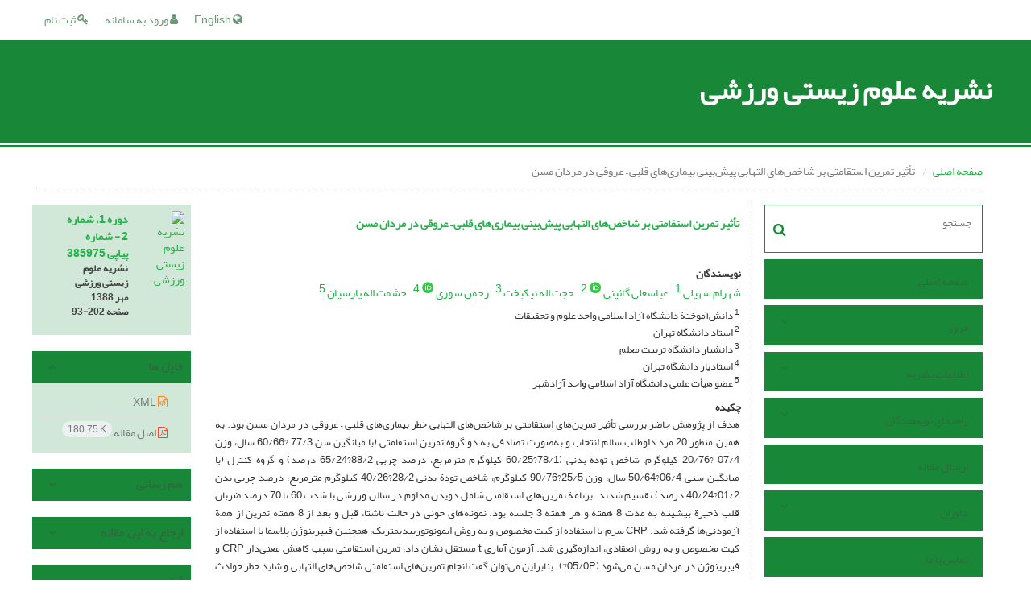

--- FILE ---
content_type: text/html; charset=UTF-8
request_url: https://jsb.ut.ac.ir/article_21992.html
body_size: 9593
content:
<!DOCTYPE html>
<html lang="fa">
	<head>
		<meta http-equiv="Content-Type" content="text/html; charset=utf-8" />
		<meta http-equiv="Content-Language" content="fa"/>
		<meta name="viewport" content="width=device-width, initial-scale=1">

		<title>تأثیر تمرین استقامتی بر شاخص‌های التهابی پیش‌بینی بیماری‌های قلبی – عروقی در مردان مسن</title>
		
		<!-- favicon -->
		<link rel="shortcut icon" type="image/ico" href="./data/jsb/coversheet/favicon.ico" />

		<!-- user defined metatags -->
					<meta name="keywords" content="تمرین استقامتی,شاخص التهابی,مرد مسن." />
					<meta name="description" content="هدف از پژوهش حاضر بررسی تأثیر تمرین‌های استقامتی بر شاخص‌های التهابی خطر بیماری‌های قلبی – عروقی در مردان مسن بود. به همین منظور 20 مرد داوطلب سالم انتخاب و به‌صورت تصادفی به دو گروه تمرین استقامتی (با میانگین سن 77/3 ?60/66 سال، وزن 07/4 ?20/76 کیلوگرم، شاخص تودة بدنی (78/1?60/25 کیلوگرم مترمربع، درصد چربی 88/2?65/24 درصد) و گروه کنترل (با میانگین سنی 06/4?50/64 سال، وزن 25/5?90/76 کیلوگرم، شاخص تودة بدنی 28/2?40/26 کیلوگرم مترمربع، درصد چربی بدن 01/2?40/24 درصد) تقسیم شدند. برنامة تمرین‌های استقامتی شامل دویدن مداوم در سالن ورزشی با شدت 60 تا 70 درصد ضربان قلب ذخیرة بیشینه به مدت 8 هفته و هر هفته 3 جلسه بود. نمونه‌های خونی در حالت ناشتا، قبل و بعد از 8 هفته تمرین از همة آزمودنی‌ها گرفته شد. CRP سرم با استفاده از کیت مخصوص و به روش ایمونوتوربیدیمتریک، همچنین فیبرینوژن پلاسما با استفاده از کیت مخصوص و به روش انعقادی، اندازه‌گیری شد. آزمون آماری t مستقل نشان داد، تمرین استقامتی سبب کاهش معنی‌دار CRP و فیبرینوژن در مردان مسن می‌شود (05/0P?). بنابراین می‌توان گفت انجام تمرین‌های استقامتی شاخص‌های التهابی و شاید خطر حوادث قلبی – عروقی بعدی را در مردان مسن کاهش می‌دهد." />
					<meta name="title" content="تأثیر تمرین استقامتی بر شاخص‌های التهابی پیش‌بینی بیماری‌های قلبی – عروقی در مردان مسن" />
					<meta name="googlebot" content="NOODP" />
					<meta name="citation_title" content="تأثیر تمرین استقامتی بر شاخص‌های التهابی پیش‌بینی بیماری‌های قلبی – عروقی در مردان مسن" />
					<meta name="citation_author" content="سهیلی, شهرام" />
					<meta name="citation_author_institution" content="دانش‌آموختة دانشگاه آزاد اسلامی واحد علوم  و تحقیقات" />
					<meta name="citation_author" content="گائینی, عباسعلی" />
					<meta name="citation_author_institution" content="استاد دانشگاه تهران" />
					<meta name="citation_author" content="نیکبخت, حجت اله" />
					<meta name="citation_author_institution" content="دانشیار دانشگاه تربیت معلم" />
					<meta name="citation_author" content="سوری, رحمن" />
					<meta name="citation_author_institution" content="استادیار دانشگاه تهران" />
					<meta name="citation_author" content="پارسیان, حشمت اله" />
					<meta name="citation_author_institution" content="عضو هیأت علمی دانشگاه آزاد اسلامی واحد آزادشهر" />
					<meta name="citation_abstract" content="هدف از پژوهش حاضر بررسی تأثیر تمرین‌های استقامتی بر شاخص‌های التهابی خطر بیماری‌های قلبی – عروقی در مردان مسن بود. به همین منظور 20 مرد داوطلب سالم انتخاب و به‌صورت تصادفی به دو گروه تمرین استقامتی (با میانگین سن 77/3 ?60/66 سال، وزن 07/4 ?20/76 کیلوگرم، شاخص تودة بدنی (78/1?60/25 کیلوگرم مترمربع، درصد چربی 88/2?65/24 درصد) و گروه کنترل (با میانگین سنی 06/4?50/64 سال، وزن 25/5?90/76 کیلوگرم، شاخص تودة بدنی 28/2?40/26 کیلوگرم مترمربع، درصد چربی بدن 01/2?40/24 درصد) تقسیم شدند. برنامة تمرین‌های استقامتی شامل دویدن مداوم در سالن ورزشی با شدت 60 تا 70 درصد ضربان قلب ذخیرة بیشینه به مدت 8 هفته و هر هفته 3 جلسه بود. نمونه‌های خونی در حالت ناشتا، قبل و بعد از 8 هفته تمرین از همة آزمودنی‌ها گرفته شد. CRP سرم با استفاده از کیت مخصوص و به روش ایمونوتوربیدیمتریک، همچنین فیبرینوژن پلاسما با استفاده از کیت مخصوص و به روش انعقادی، اندازه‌گیری شد. آزمون آماری t مستقل نشان داد، تمرین استقامتی سبب کاهش معنی‌دار CRP و فیبرینوژن در مردان مسن می‌شود (05/0P?). بنابراین می‌توان گفت انجام تمرین‌های استقامتی شاخص‌های التهابی و شاید خطر حوادث قلبی – عروقی بعدی را در مردان مسن کاهش می‌دهد." />
					<meta name="citation_id" content="21992" />
					<meta name="citation_publication_date" content="2009/09/23" />
					<meta name="citation_date" content="2009-09-23" />
					<meta name="citation_journal_title" content="نشریه علوم زیستی ورزشی" />
					<meta name="citation_issn" content="2008-9325" />
					<meta name="citation_volume" content="1" />
					<meta name="citation_issue" content="2" />
					<meta name="citation_firstpage" content="93" />
					<meta name="citation_lastpage" content="202" />
					<meta name="citation_publisher" content="دانشگاه تهران" />
					<meta name="citation_abstract_html_url" content="https://jsb.ut.ac.ir/article_21992.html" />
					<meta name="citation_pdf_url" content="https://jsb.ut.ac.ir/article_21992_0d0a3b6e3c52ed5b7275b540190a5424.pdf" />
					<meta name="DC.Title" content="تأثیر تمرین استقامتی بر شاخص‌های التهابی پیش‌بینی بیماری‌های قلبی – عروقی در مردان مسن" />
					<meta name="DC.Source" content="نشریه علوم زیستی ورزشی" />
					<meta name="DC.Date" content="23/09/2009" />
					<meta name="DC.Date.issued" content="2009-09-23" />
					<meta name="DC.Format" content="application/pdf" />
					<meta name="DC.Contributor" content="سهیلی, شهرام" />
					<meta name="DC.Contributor" content="گائینی, عباسعلی" />
					<meta name="DC.Contributor" content="نیکبخت, حجت اله" />
					<meta name="DC.Contributor" content="سوری, رحمن" />
					<meta name="DC.Contributor" content="پارسیان, حشمت اله" />
					<meta name="og:title" content="تأثیر تمرین استقامتی بر شاخص‌های التهابی پیش‌بینی بیماری‌های قلبی – عروقی در مردان مسن" />
					<meta name="og:description" content="هدف از پژوهش حاضر بررسی تأثیر تمرین‌های استقامتی بر شاخص‌های التهابی خطر بیماری‌های قلبی – عروقی در مردان مسن بود. به همین منظور 20 مرد داوطلب سالم انتخاب و به‌صورت تصادفی به دو گروه تمرین استقامتی (با میانگین سن 77/3 ?60/66 سال، وزن 07/4 ?20/76 کیلوگرم، شاخص تودة بدنی (78/1?60/25 کیلوگرم مترمربع، درصد چربی 88/2?65/24 درصد) و گروه کنترل (با میانگین سنی 06/4?50/64 سال، وزن 25/5?90/76 کیلوگرم، شاخص تودة بدنی 28/2?40/26 کیلوگرم مترمربع، درصد چربی بدن 01/2?40/24 درصد) تقسیم شدند. برنامة تمرین‌های استقامتی شامل دویدن مداوم در سالن ورزشی با شدت 60 تا 70 درصد ضربان قلب ذخیرة بیشینه به مدت 8 هفته و هر هفته 3 جلسه بود. نمونه‌های خونی در حالت ناشتا، قبل و بعد از 8 هفته تمرین از همة آزمودنی‌ها گرفته شد. CRP سرم با استفاده از کیت مخصوص و به روش ایمونوتوربیدیمتریک، همچنین فیبرینوژن پلاسما با استفاده از کیت مخصوص و به روش انعقادی، اندازه‌گیری شد. آزمون آماری t مستقل نشان داد، تمرین استقامتی سبب کاهش معنی‌دار CRP و فیبرینوژن در مردان مسن می‌شود (05/0P?). بنابراین می‌توان گفت انجام تمرین‌های استقامتی شاخص‌های التهابی و شاید خطر حوادث قلبی – عروقی بعدی را در مردان مسن کاهش می‌دهد." />
					<meta name="og:url" content="https://jsb.ut.ac.ir/article_21992.html" />
		
		<!-- user defined metatags-->
		<meta name="google-site-verification" content="HGOgrD78X4l9wkJyZ9qkMhSaBL0jRhKTqiDWODL6j0o" />
		<!-- Feed-->
		<link rel="alternate" type="application/rss+xml" title="RSS feed" href="./ju.rss" />

		

		<!-- CSS -->
		<link href="./themes/base/front/assets/plugins/bootstrap/css/bootstrap.min.css?v=0.02" rel="stylesheet" type="text/css" />
		<link href="./inc/css/ju_css.css" rel="stylesheet" type="text/css" />
		<link rel="stylesheet" media="screen" href="./themes/theme1/front/assets/css/jquery-ui.min.css" >

			    <link rel="stylesheet" href="./themes/theme1/front/assets/css/bootstrap-rtl.min.css" type="text/css" />
	    <link rel="stylesheet" href="./themes/theme1/front/assets/css/style-rtl.css" type="text/css" />
	    <link href="./themes/base/front/assets/css/RTL-font-Yekan.css" rel="stylesheet" type="text/css"  />
		
		<link rel="stylesheet" href="./themes/theme1/front/assets/css/main.css?v=1.5" type="text/css" />
		<link rel="stylesheet" href="./themes/theme1/front/assets/css/color.css" type="text/css" />

		<link href="./data/jsb/coversheet/stl_front.css?v=0.34" rel="stylesheet" type="text/css" />
		<script type="text/javascript" src="./inc/js/app.js?v=0.1"></script>


		<!-- Extra Style Scripts -->
		
		<!-- Extra Script Scripts -->
				<link rel="stylesheet" href="./themes/theme1/front/assets/css/custome.css?v=0.1" type="text/css" />
	</head>

	<body dir="rtl"  >

	<header class="bar-affix-indicator">
		<div class="affix-above">
			<!-- Top Menu -->
			<div class="topMenu">
				<div class="container-fluid">
					<div class="row">
						<div id="topLogo" class="pull-left">
													<!-- publisher link and name -->
	                    </div>

	                    <div id="topMenu" class="pull-right">

						<ul id="navigationUser" class="menu pull-right">

						
							<li class=""><a href="./contacts?_action=signup"><i class="fa fa-key"></i> ثبت نام</a></li>
							<li class=""><a href="./contacts"><i class="fa fa-user"></i> ورود به سامانه</a></li>
							
						
						</ul>

						<ul class="menu pull-right">
															<li><a onclick="location.assign('https://jsb.ut.ac.ir/article_21992.html?lang=en')" style="cursor: pointer;" ><span class="green fa fa-globe"></span> English</a></li>
							
						</ul>

                        <div class="clearfix"></div>

		                </div>

					</div><!-- .row -->
				</div><!-- .container-fluid -->
			</div>


			<!-- Brand Bar -->
			<div class="brandBar">
				<div class="container-fluid">
					<a href="./" class="pull-left" style="display: block;width: 100%;">

						<img class="logo" src="./data/jsb/coversheet/logo_fa.png" onerror="this.style.display='none'" style="padding-left: 15px" >
						
						<h1 style="display: inline-block;vertical-align: middle;" id="ju_header_title_m">
							نشریه علوم زیستی ورزشی						</h1>
	                    <div class="clearfix" ></div>

					</a>
				</div>

				<div class="pull-right" id="ReleasePeriod">
			 </div>
			</div>


		</div>
		<!-- End affix-above -->

		<!-- Primary menu -->
		<div class="mainMenu" style="min-height:5px">
		
	    </div>

	</header>
	<div id="MainContent">
<div id="generalPage" class="container-fluid">
    <div class="row equal">
        <div class="col-xs-12">
            <div class="pageContent">

                <!-- bread breadcrumb -->
<nav class="cmp_breadcrumbs" role="navigation">
<ol class="breadcrumb">
	<li>
	<a href="./" class="">صفحه اصلی</a>
	</li>
		<li class="active">
	تأثیر تمرین استقامتی بر شاخص‌های التهابی پیش‌بینی بیماری‌های قلبی – عروقی در مردان مسن	</li>
</ol>
</nav>
                
                <section id="info_content">

                <div class="row equal">
                <div class="col-lg-3 col-md-4 col-sm-12 col-xs-12 br-right">
                
<div class="accordion">

    <div id="about" class="accordion__group bordered" >
        <input type="checkbox" class="accordion__control" id="accordion-section">
        <div class="accordion__toggle" style="padding: 0;">
            <form  action="./" method="get">
                <div class="searchBox" >
                    <input type="hidden" name="_action" value="article"/>
                    <input type="text" name="keywords" placeholder="جستجو"/>
                    <button type="submit" class="btn btn-default"> 
                        <span class="fa fa-search " aria-hidden="true"></span>
                    </button>
                </div>
            </form>

        </div>
    </div>


    
        <div class="accordion__group">
            <input type="checkbox" class="accordion__control" id="accordion-section1">
            <label class="accordion__toggle" for="accordion-section1">
                <a href="././">صفحه اصلی</a>
            </label>
        </div>

    
            <div id="services" class="accordion__group">
                <input type="checkbox" class="accordion__control" id="accordion-section2">
                <label class="accordion__toggle has" for="accordion-section2">
                    <a>مرور</a>
                </label>

                <div class="accordion__body">
                                            <p><a href="./?_action=current">شماره جاری</a></p>
                                            <p><a href="./browse?_action=issue">بر اساس شماره‌های نشریه</a></p>
                                            <p><a href="./browse?_action=author">بر اساس نویسندگان</a></p>
                                            <p><a href="./browse?_action=subject">بر اساس موضوعات</a></p>
                                            <p><a href="./author.index">نمایه نویسندگان</a></p>
                                            <p><a href="./keyword.index">نمایه کلیدواژه ها</a></p>
                                    </div>
            </div>

    
            <div id="services" class="accordion__group">
                <input type="checkbox" class="accordion__control" id="accordion-section3">
                <label class="accordion__toggle has" for="accordion-section3">
                    <a>اطلاعات نشریه</a>
                </label>

                <div class="accordion__body">
                                            <p><a href="./journal/about">درباره نشریه</a></p>
                                            <p><a href="./journal/aim_scope">اهداف و چشم انداز</a></p>
                                            <p><a href="./journal/editorial.board">اعضای هیات تحریریه</a></p>
                                            <p><a href="./page_147.html">سیاست  شورای سردبیری و مجله</a></p>
                                            <p><a href="./page_148.html">سیاست دسترسی آزاد</a></p>
                                            <p><a href="./journal/process?ethics">اصول اخلاقی انتشار مقاله</a></p>
                                            <p><a href="./journal/indexing">بانک ها و نمایه نامه ها</a></p>
                                            <p><a href="./journal/links">پیوندهای مفید</a></p>
                                            <p><a href="./journal/process">فرایند پذیرش مقالات</a></p>
                                            <p><a href="./news"> اخبار و اعلانات</a></p>
                                            <p><a href="./journal/metrics">اطلاعات آماری نشریه</a></p>
                                            <p><a href="./page_150.html">لینک صفحات مجله در شبکه های اجتماعی</a></p>
                                    </div>
            </div>

    
            <div id="services" class="accordion__group">
                <input type="checkbox" class="accordion__control" id="accordion-section4">
                <label class="accordion__toggle has" for="accordion-section4">
                    <a>راهنمای نویسندگان</a>
                </label>

                <div class="accordion__body">
                                            <p><a href="./journal/authors.note">راهنمای نویسندگان</a></p>
                                            <p><a href="./page_188.html">فرم ها</a></p>
                                    </div>
            </div>

    
        <div class="accordion__group">
            <input type="checkbox" class="accordion__control" id="accordion-section5">
            <label class="accordion__toggle" for="accordion-section5">
                <a href="./author">ارسال مقاله</a>
            </label>
        </div>

    
            <div id="services" class="accordion__group">
                <input type="checkbox" class="accordion__control" id="accordion-section6">
                <label class="accordion__toggle has" for="accordion-section6">
                    <a>داوران</a>
                </label>

                <div class="accordion__body">
                                            <p><a href="./reviewer?_action=info">داوران</a></p>
                                            <p><a href="./page_149.html">راهنمای عضویت و ثبت داوری در Publons</a></p>
                                    </div>
            </div>

    
        <div class="accordion__group">
            <input type="checkbox" class="accordion__control" id="accordion-section7">
            <label class="accordion__toggle" for="accordion-section7">
                <a href="./journal/contact.us">تماس با ما</a>
            </label>
        </div>

    
</div>                </div>
                <div class="col-lg-9 col-md-8 col-sm-12 col-xs-12">

                    <div class="row">

                        <div id="article-info" class="col-lg-9 col-md-8 col-sm-12 col-xs-12">
                            <div class="page-header">
                                <h1 class="rtl"><a href="./article_21992_0d0a3b6e3c52ed5b7275b540190a5424.pdf" target="_blank">تأثیر تمرین استقامتی بر شاخص‌های التهابی پیش‌بینی بیماری‌های قلبی – عروقی در مردان مسن</a></h1>
                            </div>
							                            <div class="page-content" >
                                <div>
                                     

                                    
                                        <div class="margin-bottom-3">
                                                                                    </div>

                                        
                                    
                                                                            <p class="padding-0" style="margin:12px -2px 0 -2px"><strong>نویسندگان</strong></p>

                                        <ul class="list-inline list-inline-seprator margin-bottom-6 rtl">
                                                                                            <li class="padding-3">
                                                    <a href="./?_action=article&amp;au=115542&amp;_au=%D8%B4%D9%87%D8%B1%D8%A7%D9%85++%D8%B3%D9%87%DB%8C%D9%84%DB%8C">شهرام  سهیلی</a>

                                                    
                                                    
                                                                                                            <sup><a class="inline-block" href="#aff1" >1</a></sup>                                                                                                    </li>
                                                                                            <li class="padding-3">
                                                    <a href="./?_action=article&amp;au=115597&amp;_au=%D8%B9%D8%A8%D8%A7%D8%B3%D8%B9%D9%84%DB%8C++%DA%AF%D8%A7%D8%A6%DB%8C%D9%86%DB%8C">عباسعلی  گائینی</a>

                                                    
                                                                                                            <sup><a class="inline-block text-green" href="https://orcid.org/0000-0002-8679-0669" data-toggle="tooltip" data-placement="bottom" title="OrcID: 0000-0002-8679-0669" target="_blank"><i class="ai ai-orcid size-16" ></i></a></sup>
                                                    
                                                                                                            <sup><a class="inline-block" href="#aff2" >2</a></sup>                                                                                                    </li>
                                                                                            <li class="padding-3">
                                                    <a href="./?_action=article&amp;au=115544&amp;_au=%D8%AD%D8%AC%D8%AA+%D8%A7%D9%84%D9%87++%D9%86%DB%8C%DA%A9%D8%A8%D8%AE%D8%AA">حجت اله  نیکبخت</a>

                                                    
                                                    
                                                                                                            <sup><a class="inline-block" href="#aff3" >3</a></sup>                                                                                                    </li>
                                                                                            <li class="padding-3">
                                                    <a href="./?_action=article&amp;au=115570&amp;_au=%D8%B1%D8%AD%D9%85%D9%86++%D8%B3%D9%88%D8%B1%DB%8C">رحمن  سوری</a>

                                                    
                                                                                                            <sup><a class="inline-block text-green" href="https://orcid.org/0000-0003-1511-0088" data-toggle="tooltip" data-placement="bottom" title="OrcID: 0000-0003-1511-0088" target="_blank"><i class="ai ai-orcid size-16" ></i></a></sup>
                                                    
                                                                                                            <sup><a class="inline-block" href="#aff4" >4</a></sup>                                                                                                    </li>
                                                                                            <li class="padding-3">
                                                    <a href="./?_action=article&amp;au=115545&amp;_au=%D8%AD%D8%B4%D9%85%D8%AA+%D8%A7%D9%84%D9%87++%D9%BE%D8%A7%D8%B1%D8%B3%DB%8C%D8%A7%D9%86">حشمت اله  پارسیان</a>

                                                    
                                                    
                                                                                                            <sup><a class="inline-block" href="#aff5" >5</a></sup>                                                                                                    </li>
                                                                                    </ul>

                                                                                    <p class="margin-bottom-3 rtl" id="aff1">
                                                                                                    <sup>1</sup>
                                                                                                دانش‌آموختة دانشگاه آزاد اسلامی واحد علوم و تحقیقات                                            </p>
                                                                                    <p class="margin-bottom-3 rtl" id="aff2">
                                                                                                    <sup>2</sup>
                                                                                                استاد دانشگاه تهران                                            </p>
                                                                                    <p class="margin-bottom-3 rtl" id="aff3">
                                                                                                    <sup>3</sup>
                                                                                                دانشیار دانشگاه تربیت معلم                                            </p>
                                                                                    <p class="margin-bottom-3 rtl" id="aff4">
                                                                                                    <sup>4</sup>
                                                                                                استادیار دانشگاه تهران                                            </p>
                                                                                    <p class="margin-bottom-3 rtl" id="aff5">
                                                                                                    <sup>5</sup>
                                                                                                عضو هیأت علمی دانشگاه آزاد اسلامی واحد آزادشهر                                            </p>
                                        
                                    
                                                                                                                <p class="padding-0" style="margin:12px -2px 0 -2px"><strong>چکیده</strong></p>
                                        <p class="justify_txt rtl">هدف از پژوهش حاضر بررسی تأثیر تمرین‌های استقامتی بر شاخص‌های التهابی خطر بیماری‌های قلبی – عروقی در مردان مسن بود. به همین منظور 20 مرد داوطلب سالم انتخاب و به‌صورت تصادفی به دو گروه تمرین استقامتی (با میانگین سن 77/3 ?60/66 سال، وزن 07/4 ?20/76 کیلوگرم، شاخص تودة بدنی (78/1?60/25 کیلوگرم مترمربع، درصد چربی 88/2?65/24 درصد) و گروه کنترل (با میانگین سنی 06/4?50/64 سال، وزن 25/5?90/76 کیلوگرم، شاخص تودة بدنی 28/2?40/26 کیلوگرم مترمربع، درصد چربی بدن 01/2?40/24 درصد) تقسیم شدند. برنامة تمرین‌های استقامتی شامل دویدن مداوم در سالن ورزشی با شدت 60 تا 70 درصد ضربان قلب ذخیرة بیشینه به مدت 8 هفته و هر هفته 3 جلسه بود. نمونه‌های خونی در حالت ناشتا، قبل و بعد از 8 هفته تمرین از همة آزمودنی‌ها گرفته شد. CRP سرم با استفاده از کیت مخصوص و به روش ایمونوتوربیدیمتریک، همچنین فیبرینوژن پلاسما با استفاده از کیت مخصوص و به روش انعقادی، اندازه‌گیری شد. آزمون آماری t مستقل نشان داد، تمرین استقامتی سبب کاهش معنی‌دار CRP و فیبرینوژن در مردان مسن می‌شود (05/0P?). بنابراین می‌توان گفت انجام تمرین‌های استقامتی شاخص‌های التهابی و شاید خطر حوادث قلبی – عروقی بعدی را در مردان مسن کاهش می‌دهد.</p>
                                    
                                    
                                    
                                                                            <p class="padding-0" style="margin:12px -2px 0 -2px"><strong>کلیدواژه‌ها</strong></p>
                                        
                                        <ul class="block list-inline list-inline-seprator margin-bottom-6 rtl">
                                                                                            <li class="padding-3">
                                                    <a href="./?_action=article&amp;kw=35233&amp;_kw=%D8%AA%D9%85%D8%B1%DB%8C%D9%86+%D8%A7%D8%B3%D8%AA%D9%82%D8%A7%D9%85%D8%AA%DB%8C" >تمرین استقامتی</a>
                                                </li>
                                                                                            <li class="padding-3">
                                                    <a href="./?_action=article&amp;kw=47585&amp;_kw=%D8%B4%D8%A7%D8%AE%D8%B5+%D8%A7%D9%84%D8%AA%D9%87%D8%A7%D8%A8%DB%8C" >شاخص التهابی</a>
                                                </li>
                                                                                            <li class="padding-3">
                                                    <a href="./?_action=article&amp;kw=47586&amp;_kw=%D9%85%D8%B1%D8%AF+%D9%85%D8%B3%D9%86." >مرد مسن.</a>
                                                </li>
                                                                                    </ul>
                                    
                                                                    </div>

                                                                    <div>
                                                                                    <p class="padding-0" style="margin:12px -2px 0 -2px"><strong>عنوان مقاله</strong> [English]</p>
                                            <p style="direction:ltr">The Effect of Endurance Training on Predictive Inflammatory Markers of Cardiovascular Diseases in Old Men</p>
                                        
                                                                                    <p class="padding-0" style="margin:12px -2px 0 -2px"><strong>نویسندگان</strong> [English]</p>

                                            <ul style="direction:ltr" class="list-inline list-inline-seprator margin-bottom-6">
                                                                                                    <li class="padding-3">
                                                        Shahram Soheili
                                                                                                                                                                                    <sup>1</sup>
                                                                                                                                                                        </li>
                                                                                                    <li class="padding-3">
                                                        Abbas Ali Gaieni
                                                                                                                                                                                    <sup>2</sup>
                                                                                                                                                                        </li>
                                                                                                    <li class="padding-3">
                                                        Hojatallah Nikbakht
                                                                                                                                                                                    <sup>3</sup>
                                                                                                                                                                        </li>
                                                                                                    <li class="padding-3">
                                                        Rahman Souri
                                                                                                                                                                                    <sup>4</sup>
                                                                                                                                                                        </li>
                                                                                                    <li class="padding-3">
                                                        Heshmatallah Parsian
                                                                                                                                                                                    <sup>5</sup>
                                                                                                                                                                        </li>
                                                                                            </ul>

                                                                                            <p style="direction:ltr" class="margin-bottom-3" >
                                                                                                            <sup>1</sup>
                                                                                                                                                         </p>
                                                                                            <p style="direction:ltr" class="margin-bottom-3" >
                                                                                                            <sup>2</sup>
                                                                                                                                                         </p>
                                                                                            <p style="direction:ltr" class="margin-bottom-3" >
                                                                                                            <sup>3</sup>
                                                                                                                                                         </p>
                                                                                            <p style="direction:ltr" class="margin-bottom-3" >
                                                                                                            <sup>4</sup>
                                                                                                                                                         </p>
                                                                                            <p style="direction:ltr" class="margin-bottom-3" >
                                                                                                            <sup>5</sup>
                                                                                                                                                         </p>
                                            
                                        

                                                                                    <p class="padding-0" style="margin:12px -2px 0 -2px"><strong>چکیده</strong> [English]</p>
                                            <p class="justify_txt" style="direction:ltr">The purpose of this study was to determine the effects of endurance training on inflammatory markers of cardiovascular diseases in old men. For this purpose, 20 male subjects voluntarily participated in this study. Subjects were randomly assigned to two groups: endurance training (age=66.60+3.77 years, weight=76.20+4.07 kg, BMI=25.60+1.78 kg/m2, BF=24.65+2.88%) and control group (age=64.50+4.06 years, weight=76.90+5.25 kg, BMI=26.40+2.28 kg/m2, BF=24.40+2.01%). The endurance training program included continuous running (in gymnasium) with an intensity of 60-70% maximal heart rate 3 sessions per week for 8 weeks. Blood samples were gathered (5cc) in fasting state before and after the 8 weeks of endurance training. CRP was measured by immunoturbidimetric method and fibrinogen was measured by Clauss method. The data were analyzed by T-student test. Results showed that endurance training significantly decreased serum CRP and plasma fibrinogen (?=0.05). It is concluded that endurance training decreases inflammatory makers and probably future cardiovascular risks in old men.</p>
                                        
                                                                                    <p class="padding-0" style="margin:12px -2px 0 -2px"><strong>کلیدواژه‌ها</strong> [English]</p>
                                            
                                            <ul style="direction:ltr" class="block list-inline list-inline-seprator margin-bottom-6">
                                                                                                    <li class="padding-3">
                                                        Aging Men.                                                    </li>
                                                                                                    <li class="padding-3">
                                                        Endurance training                                                    </li>
                                                                                                    <li class="padding-3">
                                                        inflammatory markers                                                    </li>
                                                                                            </ul>
                                                                            </div>
                                
                                
                                

                                

                                


                               

                                                                                                    

                                

                                

                                
                            </div>  
                        </div>
                        <div class="sidebar col-lg-3 col-md-4 col-sm-12 col-xs-12">

                                                        <div class="sidebar_block wc">    
                                    <div class="content">
                                       
                                        <div class="row">
                                            <div class="col-md-4">
                                                <a href="javascript:loadModal('نشریه علوم زیستی ورزشی', './data/jsb/coversheet/cover_fa.jpg')">
                                                    <img src="data/jsb/coversheet/cover_fa.jpg" alt="نشریه علوم زیستی ورزشی" width="140%">
                                                </a>
                                            </div>
                                            <div class="col-md-8 text-right">
                                                <div class="row col-md-12">
                                                	<h6 style="margin-top:0px;"><a href="./issue_2186_3797.html">دوره 1، شماره 2 - شماره پیاپی 385975</a><br/><div>نشریه علوم زیستی ورزشی</div>مهر 1388<div id="sp_ar_pages">صفحه <span dir="ltr">93-202</span></div></h6>
                                                </div>	
                                            </div>
                                            <div class="row col-md-12">   
                                            	                                    	</div>
                                        </div>
                                                
                                    </div>
                                </div>
                                
                            <!-- Download Files -->
                                                        <div class="sidebar_block wc">         
                                <span class="title">فایل ها</span>
                                <div class="content">
                                    <div class="side-nav" >
                                        <ul class="list-group list-group-bordered list-group-noicon" style="display:block !important;max-height:9999px"> 
                                                                                            <li class="list-group-item" ><a href="./?_action=xml&amp;article=21992" target="_blank" class="pdf_link" target="_blank"><i class="fa fa-file-code-o text-orange" ></i> XML</a></li>
                                                                                            <li class="list-group-item" ><a href="./article_21992_0d0a3b6e3c52ed5b7275b540190a5424.pdf" target="_blank" class="pdf_link" target="_blank"><i class="fa fa-file-pdf-o text-red" ></i> اصل مقاله <span dir="ltr" class="badge badge-light">180.75 K</span></a></li>
                                            
                                     
                                        </ul>
                                    </div>
                                </div>
                            </div>
                                                                  
                              

                            <div class="sidebar_block wc">   
                                <span class="title closed">هم رسانی</span> 
                                <div class="content text-center" style="display:none">
                                                                        <div class="text-center">
                                    <a id="share_facebook" href="https://www.facebook.com/sharer.php?u=https://jsb.ut.ac.ir/article_21992.html" target="_blank" class="social-icon social-icon-sm  social-facebook" data-toggle="tooltip" data-placement="top" title="Facebook">
                                        <i class="icon-facebook"></i>
                                        <i class="icon-facebook"></i>
                                    </a>
                                    <a id="share_linkedin" href="https://www.linkedin.com/shareArticle?mini=true&amp;url=https://jsb.ut.ac.ir/article_21992.html" target="_blank" class="social-icon social-icon-sm  social-linkedin" data-toggle="tooltip" data-placement="top" title="Linkedin">
                                        <i class="icon-linkedin"></i>
                                        <i class="icon-linkedin"></i>
                                    </a>
                                    <a id="share_mendeley" href="https://www.mendeley.com/import/?url=https://jsb.ut.ac.ir/article_21992.html" target="_blank" class="social-icon social-icon-sm  social-youtube" data-toggle="tooltip" data-placement="top" title="Mendeley">
                                        <i class="icon-mendeley"></i>
                                        <i class="icon-mendeley"></i>
                                    </a>
                                    <a id="share_refworks" href="https://www.refworks.com/express/ExpressImport.asp?url=https://jsb.ut.ac.ir/article_21992.html" target="_blank" class="social-icon social-icon-sm  social-disqus" data-toggle="tooltip" data-placement="top" title="Refworks">
                                        <i class="icon-refworks"><span class="path1"></span><span class="path2"></span><span class="path3"></span><span class="path4"></span><span class="path5"></span><span class="path6"></span><span class="path7"></span><span class="path8"></span><span class="path9"></span><span class="path10"></span></i>
                                        <i class="icon-refworks"><span class="path1"></span><span class="path2"></span><span class="path3"></span><span class="path4"></span><span class="path5"></span><span class="path6"></span><span class="path7"></span><span class="path8"></span><span class="path9"></span><span class="path10"></span></i>
                                    </a>
        							<a id="share_instagram" href="https://www.instagram.com/?url=https://jsb.ut.ac.ir/article_21992.html" target="_blank" class="social-icon social-icon-sm  social-instagram" data-toggle="tooltip" data-placement="top" title="Instagram">
        								<i class="icon-instagram"></i>
        								<i class="icon-instagram"></i>
        							</a>
                                    <a id="share_twitter" href="https://twitter.com/share?url=https://jsb.ut.ac.ir/article_21992.html&amp;text=تأثیر تمرین استقامتی بر شاخص‌های التهابی پیش‌بینی بیماری‌های قلبی – عروقی در مردان مسن" target="_blank" class="social-icon social-icon-sm  social-twitter" data-toggle="tooltip" data-placement="top" title="Twitter">
                                        <i class="icon-twitter"></i>
                                        <i class="icon-twitter"></i>
                                    </a>
                                    <a id="share_email" href="javascript:act('email')" class="social-icon social-icon-sm  social-email3 " data-toggle="tooltip" data-placement="top" title="Email">
                                        <i class="icon-email3"></i>
                                        <i class="icon-email3"></i>
                                    </a>
                                    <a id="share_print" href="javascript:printDiv('article-info')" class="social-icon social-icon-sm  social-print" data-toggle="tooltip" data-placement="top" title="Print">
                                        <i class="icon-print"></i>
                                        <i class="icon-print"></i>
                                    </a>
                                    <a id="share_stumble" href="https://mix.com/mixit?su=submit&url=https://jsb.ut.ac.ir/article_21992.html" target="_blank" class="social-icon social-icon-sm  social-stumbleupon" data-toggle="tooltip" data-placement="top" title="StumbleUpon">
                                        <i class="icon-stumbleupon"></i>
                                        <i class="icon-stumbleupon"></i>
                                    </a>
                                    <a id="share_acedemia" href="https://www.academia.edu/" target="_blank" class="social-icon social-icon-sm  social-linkedin" data-toggle="tooltip" data-placement="top" title="Academia">
                                        <i class="ai ai-academia"></i>
                                        <i class="ai ai-academia"></i>
                                    </a>
                                    <a id="share_sems" href="https://www.semanticscholar.org/" target="_blank" class="social-icon social-icon-sm  social-forrst" data-toggle="tooltip" data-placement="top" title="Semantic scholar">
                                        <i class="ai ai-semantic-scholar"></i>
                                        <i class="ai ai-semantic-scholar"></i>
                                    </a>
                                    <a id="share_reddit" href="https://www.reddit.com/submit?url=https://jsb.ut.ac.ir/article_21992.html" target="_blank" class="social-icon social-icon-sm  social-dwolla" data-toggle="tooltip" data-placement="top" title="Reddit">
                                        <i class="icon-reddit"></i>
                                        <i class="icon-reddit"></i>
                                    </a>
                                    <a id="share_rg" href="https://www.researchgate.net/" target="_blank" class="social-icon social-icon-sm  social-dropbox" data-toggle="tooltip" data-placement="top" title="Research Gate">
                                        <i class="ai ai-researchgate"></i>
                                        <i class="ai ai-researchgate"></i>
                                    </a>
                                    <a id="share_blogger" href="https://www.blogger.com/blog-this.g?u=https://jsb.ut.ac.ir/article_21992.html" target="_blank" class="social-icon social-icon-sm  social-blogger" data-toggle="tooltip" data-placement="top" title="Blogger">
                                        <i class="icon-blogger"></i>
                                        <i class="icon-blogger"></i>
                                    </a>
                                    <a id="share_pinterest" href="https://pinterest.com/pin/create/bookmarklet/?media=&url=https://jsb.ut.ac.ir/article_21992.html" target="_blank" class="social-icon social-icon-sm  social-pinterest" data-toggle="tooltip" data-placement="top" title="Pinterest">
                                        <i class="icon-pinterest"></i>
                                        <i class="icon-pinterest"></i>
                                    </a>
                                    <a id="share_digg" href="https://www.digg.com/submit?https://jsb.ut.ac.ir/article_21992.html&title=تأثیر تمرین استقامتی بر شاخص‌های التهابی پیش‌بینی بیماری‌های قلبی – عروقی در مردان مسن" target="_blank" class="social-icon social-icon-sm  social-digg" data-toggle="tooltip" data-placement="top" title="Digg">
                                        <i class="icon-digg"></i>
                                        <i class="icon-digg"></i>
                                    </a>
                                    <a id="share_delicious" href="https://del.icio.us/post?url=https://jsb.ut.ac.ir/article_21992.html" target="_blank" class="social-icon social-icon-sm  social-delicious" data-toggle="tooltip" data-placement="top" title="Delicious">
                                        <i class="icon-delicious"></i>
                                        <i class="icon-delicious"></i>
                                    </a>
                                    <a id="share_skype" href="https://web.skype.com/share?url=https://jsb.ut.ac.ir/article_21992.html" target="_blank" class="social-icon social-icon-sm  social-skype" data-toggle="tooltip" data-placement="top" title="Skype">
                                        <i class="icon-skype"></i>
                                        <i class="icon-skype"></i>
                                    </a>
                                    </div>
                                </div>
                            </div>

                            <div class="sidebar_block wc">   
                                <span class="title closed">ارجاع به این مقاله</span> 
                                <div class="content" style="display:none">
                                    <div class="side-nav" >
                                        <ul class="list-group list-group-bordered list-group-noicon" style="display:block !important;max-height:9999px">

                                            <li class="list-group-item nopadding" style="text-align:left"><a href="./?_action=export&rf=ris&rc=21992">RIS</a></li>
                                            <li class="list-group-item nopadding" style="text-align:left"><a href="./?_action=export&rf=enw&rc=21992">EndNote</a></li>
                                            <li class="list-group-item nopadding" style="text-align:left"><a href="./?_action=export&rf=ris&rc=21992">Mendeley</a></li>
                                            <li class="list-group-item nopadding" style="text-align:left"><a href="./?_action=export&rf=bibtex&rc=21992">BibTeX</a></li>
                                                                                            <li class="list-group-item nopadding" style="text-align:left"><a href="javascript:void(0)" data-toggle="modal" data-target="#cite-apa">APA</a></li>
                                                                                            <li class="list-group-item nopadding" style="text-align:left"><a href="javascript:void(0)" data-toggle="modal" data-target="#cite-mla">MLA</a></li>
                                                                                            <li class="list-group-item nopadding" style="text-align:left"><a href="javascript:void(0)" data-toggle="modal" data-target="#cite-harvard">HARVARD</a></li>
                                                                                            <li class="list-group-item nopadding" style="text-align:left"><a href="javascript:void(0)" data-toggle="modal" data-target="#cite-chicago">CHICAGO</a></li>
                                                                                            <li class="list-group-item nopadding" style="text-align:left"><a href="javascript:void(0)" data-toggle="modal" data-target="#cite-vancouver">VANCOUVER</a></li>
                                                
                                        </ul>
                                    </div>
                                </div>
                            </div>

                                                        <div class="sidebar_block wc">   
                                <span class="title">آمار</span> 
                                <div class="content">
                                    <div class="side-nav" >
                                        <ul class="list-group list-group-bordered list-group-noicon" style="display:block !important;max-height:9999px">
                                                                                            <li class="list-group-item nopadding"><a>تعداد مشاهده مقاله: <i>2,556</i></a></li>
                                                                                            <li class="list-group-item nopadding"><a>تعداد دریافت فایل اصل مقاله: <i>4,381</i></a></li>
                                             
                                        </ul>
                                    </div>
                                </div>
                            </div>
                                 
                                

                        </div>
                    </div>

                    

                    

                    </div>
                </div>
                </section>
            </div>
        </div>
                    <div id="cite-apa" class="modal fade" tabindex="-1" role="dialog" aria-labelledby="myModalLabel" aria-hidden="true">
                <div class="modal-dialog">
                    <div class="modal-content">

                        <!-- Modal Header -->
                        <div class="modal-header">
                            <button type="button" class="close" data-dismiss="modal" aria-label="Close"><span aria-hidden="true">&times;</span></button>
                            <h4 class="modal-title" id="myModalLabel">APA</h4>
                        </div>

                        <!-- Modal Body -->
                        <div class="modal-body">
                            <p> سهیلی, شهرام  , گائینی, عباسعلی  , نیکبخت, حجت اله  , سوری, رحمن   و پارسیان, حشمت اله . (1388). تأثیر تمرین استقامتی بر شاخص‌های التهابی پیش‌بینی بیماری‌های قلبی – عروقی در مردان مسن. <em>نشریه علوم زیستی ورزشی</em>, <em>1</em>(2), 93-202.</p>
                        </div>
                    </div>
                </div>
            </div>
                    <div id="cite-mla" class="modal fade" tabindex="-1" role="dialog" aria-labelledby="myModalLabel" aria-hidden="true">
                <div class="modal-dialog">
                    <div class="modal-content">

                        <!-- Modal Header -->
                        <div class="modal-header">
                            <button type="button" class="close" data-dismiss="modal" aria-label="Close"><span aria-hidden="true">&times;</span></button>
                            <h4 class="modal-title" id="myModalLabel">MLA</h4>
                        </div>

                        <!-- Modal Body -->
                        <div class="modal-body">
                            <p> سهیلی, شهرام , , گائینی, عباسعلی , , نیکبخت, حجت اله , , سوری, رحمن ,  و پارسیان, حشمت اله . "تأثیر تمرین استقامتی بر شاخص‌های التهابی پیش‌بینی بیماری‌های قلبی – عروقی در مردان مسن", <em>نشریه علوم زیستی ورزشی</em>, 1, 2, 1388, 93-202.</p>
                        </div>
                    </div>
                </div>
            </div>
                    <div id="cite-harvard" class="modal fade" tabindex="-1" role="dialog" aria-labelledby="myModalLabel" aria-hidden="true">
                <div class="modal-dialog">
                    <div class="modal-content">

                        <!-- Modal Header -->
                        <div class="modal-header">
                            <button type="button" class="close" data-dismiss="modal" aria-label="Close"><span aria-hidden="true">&times;</span></button>
                            <h4 class="modal-title" id="myModalLabel">HARVARD</h4>
                        </div>

                        <!-- Modal Body -->
                        <div class="modal-body">
                            <p>سهیلی, شهرام, گائینی, عباسعلی, نیکبخت, حجت اله, سوری, رحمن, پارسیان, حشمت اله. (1388). 'تأثیر تمرین استقامتی بر شاخص‌های التهابی پیش‌بینی بیماری‌های قلبی – عروقی در مردان مسن', <em>نشریه علوم زیستی ورزشی</em>, 1(2), pp. 93-202.</p>
                        </div>
                    </div>
                </div>
            </div>
                    <div id="cite-chicago" class="modal fade" tabindex="-1" role="dialog" aria-labelledby="myModalLabel" aria-hidden="true">
                <div class="modal-dialog">
                    <div class="modal-content">

                        <!-- Modal Header -->
                        <div class="modal-header">
                            <button type="button" class="close" data-dismiss="modal" aria-label="Close"><span aria-hidden="true">&times;</span></button>
                            <h4 class="modal-title" id="myModalLabel">CHICAGO</h4>
                        </div>

                        <!-- Modal Body -->
                        <div class="modal-body">
                            <p> شهرام سهیلی , عباسعلی گائینی , حجت اله نیکبخت , رحمن سوری  و حشمت اله پارسیان, "تأثیر تمرین استقامتی بر شاخص‌های التهابی پیش‌بینی بیماری‌های قلبی – عروقی در مردان مسن," نشریه علوم زیستی ورزشی, 1 2 (1388): 93-202, </p>
                        </div>
                    </div>
                </div>
            </div>
                    <div id="cite-vancouver" class="modal fade" tabindex="-1" role="dialog" aria-labelledby="myModalLabel" aria-hidden="true">
                <div class="modal-dialog">
                    <div class="modal-content">

                        <!-- Modal Header -->
                        <div class="modal-header">
                            <button type="button" class="close" data-dismiss="modal" aria-label="Close"><span aria-hidden="true">&times;</span></button>
                            <h4 class="modal-title" id="myModalLabel">VANCOUVER</h4>
                        </div>

                        <!-- Modal Body -->
                        <div class="modal-body">
                            <p>سهیلی, شهرام, گائینی, عباسعلی, نیکبخت, حجت اله, سوری, رحمن, پارسیان, حشمت اله. تأثیر تمرین استقامتی بر شاخص‌های التهابی پیش‌بینی بیماری‌های قلبی – عروقی در مردان مسن. <em>نشریه علوم زیستی ورزشی</em>, 1388; 1(2): 93-202.</p>
                        </div>
                    </div>
                </div>
            </div>
            </div>
</div>
<!-- End content register -->



    </div>
     <!-- دایو بالا مربوط به
     main cotente
      -->
    <div id="infobox" style="height:0;overflow:hidden"></div>
    <footer>
        <div id="footer" class="container-fluid">
            <div class="overlay"></div>
                <div class="row equal widgetList">
                    <div class="col-sm-3 col-xs-12">
                        <div class="widgetBox">
                            <ul>
                                <li id="fli_home"><a href="./">صفحه اصلی</a></li>
                                <li id="fli_about"><a href="./journal/about">درباره نشریه</a></li>
                                <li id="fli_Edb"><a href="./journal/editorial.board">اعضای هیات تحریریه</a></li>
                                <li id="fli_submit"><a href="./author">ارسال مقاله</a></li>
                                                                <li id="fli_contactus"><a href="./journal/contact.us">تماس با ما</a></li>
                                <li id="fli_sitemap"><a href="./sitemap.xml?usr">نقشه سایت</a></li>
                            </ul>
                        </div>
                    </div>
                    <div class="col-sm-3 col-xs-12">
                        <div class="widgetBox news">
                            <!-- Latest News -->
                            <h4 class="letter-spacing-1"> اخبار و اعلانات</h4>
                            <ul class="footer-posts list-unstyled">
                                                            </ul>
                            <!-- /Latest News -->
                        </div>
                    </div>
                    <div class="col-md-3 margin-bottom-20">
                        <!-- Footer Note -->
                                            </div>
                    <div class="col-sm-3 col-xs-12">
                        <div class="widgetBox">
                            <h4 class="letter-spacing-1">اشتراک خبرنامه</h4>
                            <p>برای دریافت اخبار و اطلاعیه های مهم نشریه در خبرنامه نشریه مشترک شوید.</p>

                            <form class="validate" action="" method="post" data-success="پست الکترونیکی شما با موفقیت ثبت شد." data-toastr-position="bottom-right">
                                <div class="input-group">
                                    <span class="input-group-addon"><i class="fa fa-envelope"></i></span>
                                    <input type="email" id="email" name="email" class="form-control required" placeholder="پست الکترونیکی را وارد کنید">
                                    <span class="input-group-btn">
                                        <button class="btn btn-primary" type="submit">اشتراک</button>
                                    </span>
                                </div>
                            </form>

                            <div class="socialBread">
								<div class="margin-top-20">
                            <!-- Social Icons -->
																<a class="noborder" href="" class="social-icon social-icon-border social-facebook pull-left block"  data-toggle="tooltip" data-placement="top" title="Facebook">
									<i class="fa fa-facebook-square" aria-hidden="true"></i>									
									</a>
																	<a class="noborder" href="" class="social-icon social-icon-border social-facebook pull-left block"  data-toggle="tooltip" data-placement="top" title="Twitter">
									<i class="fa fa-twitter-square" aria-hidden="true"></i>									
									</a>
																	<a class="noborder" href="" class="social-icon social-icon-border social-facebook pull-left block"  data-toggle="tooltip" data-placement="top" title="Linkedin">
									<i class="fa fa-linkedin-square" aria-hidden="true"></i>									
									</a>
																<a class="noborder" href="./ju.rss" class="social-icon social-icon-border social-rss pull-left block" data-toggle="tooltip" data-placement="top" title="Rss">
									<i class="fa fa-rss-square" aria-hidden="true"></i>
								</a>
								</div>
                            </div>
                        </div>
                    </div>
                </div>
                <div class="copyright" style="position: relative">
                &copy; سامانه مدیریت نشریات علمی. <span id='sp_crt'>قدرت گرفته از <a target='_blank' href='https://www.sinaweb.net/'>سیناوب</a></span> 
                </div>
            </div>
        </footer>


        <script src="./themes/theme1/front/assets/js/theme.js" type="text/javascript"></script>

        <!-- user defined scripts-->
        
        <!-- Extra Script Scripts -->
        
    </body>
</html>






<div id="actn_modal" class="modal fade" tabindex="-1">
	<div id="" class="modal-dialog modal-dialog madal-aw">
		<div class="modal-content">
			<div class="modal-header">
				<button type="button" class="close pull-right" data-dismiss="modal" aria-hidden="true" href="#lost">&times;</button>
				<h5 class="modal-title"></h5>
			</div>
			<div class="modal-body"></div>
			<div class="modal-footer"></div>
		</div>
	</div>
</div>

